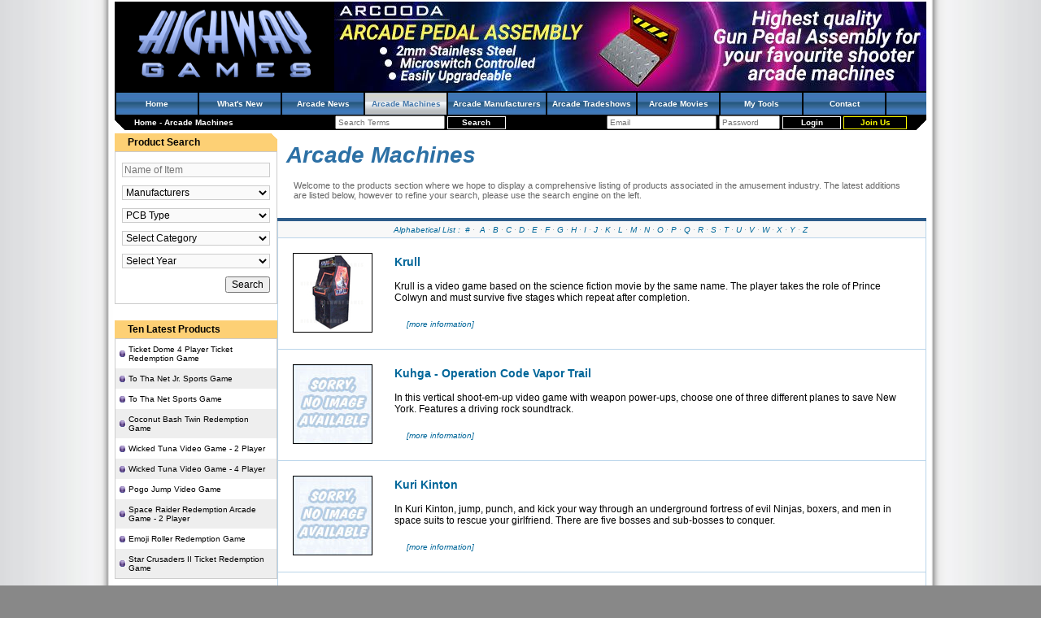

--- FILE ---
content_type: text/html; charset=utf-8
request_url: https://www.highwaygames.com/arcade-machines/screenshots/11647_57703.html?page_id=469
body_size: 12156
content:
<!DOCTYPE html>
<html lang="en-AU">
<head>

<title>Arcade Machines | Highway Games</title>
<meta charset="utf-8" />
<meta name="viewport" content="width=device-width, initial-scale=1" />
<meta name="description" content="The products page lists the full Highway Games database of arcade machines and amusement gaming machines." />
<meta name="keywords" content="Products, Highway, Games, Database, Arcade, Machines, Amusement, Gaming," />
<link rel="icon" type="image/x-icon" href="/favicon.ico" />
<link rel="shortcut icon" type="image/x-icon" href="/favicon.ico" />
<link rel="stylesheet" type="text/css" href="/css/style.css" />
<link rel="alternate" title="Arcade Machines | Highway Games RSS Feed" type="application/rss+xml" href="https://www.highwaygames.com/arcade-machines/rssfeed.xml" />
<!--[if IE]><link rel="stylesheet" type="text/css" href="/css/style_ie.css" /><![endif]-->
<script type="text/javascript">
//<![CDATA[
(function(d){var e={};d.onerror=function(c,a,b){a="errmsg="+escape(c)+"&filename="+escape(a)+"&linenum="+b+"&request_uri="+escape(document.location.href)+"&referer="+escape(document.referrer);a in e||(b=new XMLHttpRequest,b.open("POST","/jsdebug.html",!0),b.setRequestHeader("Content-type","application/x-www-form-urlencoded"),JSON&&(a+="&performance="+JSON.stringify(d.performance)),"object"===typeof c?b.send(a+"&backtrace="+escape(c.stack)):b.send(a+"&backtrace="+escape(Error("dummy").stack)))}})(window);
//]]>
</script>
<script type="text/javascript">
//<![CDATA[
(function(a){var b=[];a.$=function(a){b.push(a)};a.domReadyEvents=function(a){for(var c=0;c<b.length;c++)a(b[c]);b=[]}})(window)
//]]>
</script>

</head>
<body itemscope="itemscope" itemtype="https://schema.org/WebPage" style="margin:0;padding:0;">
<!-- Google Analytics -->
<script>
//<![CDATA[
(function(i,s,o,g,r,a,m){i['GoogleAnalyticsObject']=r;i[r]=i[r]||function(){
(i[r].q=i[r].q||[]).push(arguments)},i[r].l=1*new Date();a=s.createElement(o),
m=s.getElementsByTagName(o)[0];a.async=1;a.src=g;m.parentNode.insertBefore(a,m)
})(window,document,'script','//www.google-analytics.com/analytics.js','ga');
ga('create', 'UA-44697265-4', 'auto');
ga('send', 'pageview');
//]]>
</script>
<!-- /Google Analytics -->

<div id="content">

<div id="hd"><div>

<a href="/" title="Highway Games Coinop and Arcade Amusement Machine Information Database and online Magazine" style="float:left;margin:4px 4px 4px 24px;"><img src="/img/site_logo.png" alt="Highway Games" width="224" height="96"/></a>
<a target="_blank" href="/banners/arcade-foot-pedal/367.html" title="Arcade  Foot Pedal" style="float:right;"><img src="https://static.highwaygames.com/images/banners/large/367.jpg" alt="Arcade  Foot Pedal" /></a>
	<div style="clear:both;"></div>
	<ul class="navbar">
		<li><h4 style="font-size: 10px;color: white;margin: 0;"><a href="/">Home</a></h4></li>
		<li><h4 style="font-size: 10px;color: white;margin: 0;"><a href="/updates/">What&#039;s New</a></h4></li>
		<li><h4 style="font-size: 10px;color: white;margin: 0;"><a href="/arcade-news/">Arcade News</a></h4></li>
		<li class="active"><h4 style="font-size: 10px;color: white;margin: 0;"><a href="/arcade-machines/">Arcade Machines</a></h4></li>
		<li><h4 style="font-size: 10px;color: white;margin: 0;"><a href="/arcade-manufacturers/">Arcade Manufacturers</a></h4></li>
		<li><h4 style="font-size: 10px;color: white;margin: 0;"><a href="/arcade-tradeshows/">Arcade Tradeshows</a></h4></li>
		<li><h4 style="font-size: 10px;color: white;margin: 0;"><a href="/arcade-movies/">Arcade Movies</a></h4></li>
		<!-- <li><a href="/industry/">Industry Watch</a></li> -->
		<li><h4 style="font-size: 10px;color: white;margin: 0;"><a href="/members/my_tools.html">My Tools</a></h4></li>
		<!-- <li><a href="/forums/">Forums</a></li> -->
		<!-- <li><a href="/about-us/">About</a></li> -->
		<li><h4 style="font-size: 10px;color: white;margin: 0;"><a href="/contact/">Contact</a></h4></li>
	</ul>

	<div style="float:left;padding:4px 24px;">
		<span itemscope="itemscope" itemtype="https://data-vocabulary.org/Breadcrumb">
			<a itemprop="url" href="https://www.highwaygames.com/"><span itemprop="title">Home</span></a>		</span>
 - 		<span itemscope="itemscope" itemtype="https://data-vocabulary.org/Breadcrumb">
			<a itemprop="url" href="https://www.highwaygames.com/arcade-machines/"><span itemprop="title">Arcade Machines</span></a>		</span>
	</div>

	<div style="float:right;padding:1px 24px;">
		<form action="/members/login.html" method="post">
			<input type="email" name="login[email]" value="" placeholder="Email" size="20" />
			<input type="password" name="login[password]" value="" placeholder="Password" size="10" />
			<input type="submit" value="Login" class="login_button" />
			<a href="/messages/members_only.html?return_url=/" class="register_button" rel="nofollow">Join Us</a>
		</form>
	</div>

	<div style="text-align:center;padding:1px 24px;white-space:nowrap;">
		<form action="/search.html" method="get">
			<input type="search" name="search_for" value="" placeholder="Search Terms" size="20" />
			<input type="submit" class="login_button" value="Search" />
		</form>
	</div>

	<div style="clear:both;"></div>

</div></div>

<table style="border-spacing: 0;width:100%;border-collapse:collapse;" cellpadding="0"><tr>
	<td class="left_menu" style="vertical-align: top;text-align: center;" itemscope="itemscope" itemtype="https://schema.org/SiteNavigationElement">
<!-- search_box.tpl -->

<div class="side_window">
	<div class="window_noclient bevel_tr"><div class="window_noclient_title">Product Search</div></div>
	<div class="window_border"><div class="window_client"><form method="get" action="/arcade-machines/search.html">
		<input type="search" name="search_for" value="" placeholder="Name of Item" style="width:100%;background-color:#FAFAFA;border:1px solid #CCC;margin:5px 0;" /><br />
		<select name="manufacturer" style="width:100%;background-color:#FAFAFA;border:1px solid #CCC;margin:5px 0;">
			<option value="">Manufacturers</option>
			<option disabled="disabled"></option>
			<option value="401">3M Touch Systems</option><option value="575">46 to Shinjuku Medialab S.L.</option><option value="195">Acclaim</option><option value="391">Adalio S.r.l</option><option value="714">ADK Corporation</option><option value="1205">Adrenaline Amusements</option><option value="231">Advanced Games &amp; Engineering</option><option value="1346">Aerr Technologies</option><option value="457">Airquee</option><option value="475">Alberici S.r.l.</option><option value="453">Alfa Fitness S.A.</option><option value="528">Alfa System</option><option value="392">Amatic Industries</option><option value="1268">American Alpha Inc</option><option value="521">American Laser Games</option><option value="1387">American Pinball Inc.</option><option value="589">AMF</option><option value="338">Amuse World</option><option value="1269">Amusement Electronics</option><option value="403">AMUsys</option><option value="315">Amutec</option><option value="611">Amuzy Corporation</option><option value="461">AMYC</option><option value="351">Andamiro</option><option value="1179">Apple Industries</option><option value="233">Arachnid</option><option value="562">Arcade Planet Inc.</option><option value="1352">Arcooda Pty Ltd</option><option value="1202">Aruze Gaming America</option><option value="541">Ascent Products, Inc.</option><option value="393">Astra Games</option><option value="444">Astro Corp.</option><option value="135">Atari Games</option><option value="178">Atlus</option><option value="610">Atlus Co., Ltd</option><option value="449">Avante</option><option value="569">Avranches Automatic S.A.S</option><option value="469">Azkoyen</option><option value="345">Bally</option><option value="673">BANDAI NAMCO Amusement America</option><option value="1360">BANDAI NAMCO Amusement Europe Limited</option><option value="624">BANDAI NAMCO Entertainment Inc.</option><option value="365">Banpresto Co., Ltd</option><option value="676">Bao Hui electronic Co.,Ltd.</option><option value="533">Barcrest</option><option value="456">Bargain Bouncer</option><option value="1266">Barron Games</option><option value="149">Bay-Tek, Inc.</option><option value="568">Bell-Fruit Games Ltd</option><option value="166">Benchmark Games</option><option value="424">Bifuca Recreativos</option><option value="432">Billares Luengo, S.L.</option><option value="496">Billares Sam</option><option value="520">BLD Oriental</option><option value="226">Bob&#039;s Space Racers (BSR)</option><option value="639">Brent Electronics</option><option value="1267">Bromley Games</option><option value="1388">BullDog Games</option><option value="132">Capcom</option><option value="591">Cave</option><option value="236">Champion Manufacturing</option><option value="298">Chance Morgan Inc.</option><option value="724">Chicago Gaming</option><option value="550">CLE - Chain Link Electronic</option><option value="237">Coast to Coast Entertainment</option><option value="145">Coastal Amusements</option><option value="571">Compumatic</option><option value="466">Copava Ocio</option><option value="353">Creative Electronics &amp; Softwar</option><option value="146">Cromptons Leisure Machines Ltd</option><option value="548">CTO - Catalana De Technologies</option><option value="183">Cybermind</option><option value="744">Daeseung Intercom Co., Ltd.</option><option value="147">Data East</option><option value="1186">DawPol</option><option value="380">DBR Leisure</option><option value="478">De La Rue Cash Systems</option><option value="458">Delta Clothing Ltd</option><option value="229">Design Plus Industries</option><option value="160">Devecka</option><option value="488">Diebold Direct</option><option value="412">Digital Centre, S.L.</option><option value="1300">DiPalma (Guangzhou Dipalma Animation Technology Co. Ltd.)</option><option value="1175">Donsel Industrial Co., Ltd</option><option value="344">Doron Precision Systems, Inc.</option><option value="360">dotACE.com</option><option value="225">Ecast</option><option value="519">Eikoh</option><option value="154">Elaut of Belgium</option><option value="395">Electrocoin Automatics Ltd</option><option value="299">Elton Games PLC</option><option value="498">EM-Teck Entertainment</option><option value="369">EMT</option><option value="574">Entertainment Technology Corp.</option><option value="558">Eolith Co., LTD</option><option value="384">Eolith Co., Ltd.</option><option value="180">ESD (excellent soft design)</option><option value="455">Eurofun Products Ltd</option><option value="706">EXAMU</option><option value="535">Extreme Gaming, Ltd.</option><option value="1272">Falgas Amusement Rides</option><option value="1204">Family Fun Company</option><option value="245">Fantasy Entertainment</option><option value="378">Feiloli Electronic Co.,Ltd</option><option value="191">Five Star Redemption, Inc.</option><option value="1199">Friction Game Studios</option><option value="1173">Fun Industries Inc</option><option value="551">Fun-O-Tecs N.V.</option><option value="1406">Funshare</option><option value="179">Funworld</option><option value="626">Furyu Corporation</option><option value="185">Fusence</option><option value="552">FX Simulation Ltd (UK)</option><option value="592">G Rev</option><option value="151">Gaelco SA</option><option value="371">Galaxy Amusement Benelux</option><option value="540">Game Box Entertainment, Inc.</option><option value="205">Game Master System Co., Ltd.</option><option value="290">Game Plan</option><option value="1340">Game-A-Tron</option><option value="485">GameCom, Inc.</option><option value="509">Gamemax Corporation</option><option value="434">Games Network Limited</option><option value="601">Gaming Technologies</option><option value="507">Gang Yih Technology</option><option value="566">Garlando s.r.l</option><option value="454">Gaz Inflatable Castle Ltd</option><option value="385">Genna Giochi</option><option value="600">GFX</option><option value="173">Global VR</option><option value="211">Gottlieb Electronics</option><option value="247">Great American Recreation</option><option value="175">GreyStone Technology, Inc.</option><option value="1364">Griffin Aerotech</option><option value="1281">Guangzhou Guwei Animation Technology Co., Ltd</option><option value="1174">Guangzhou Sipuls Electronics Co., Ltd.</option><option value="1372">Guangzhou Wakee Amusement Technology co. ltd.</option><option value="490">Hairstyle Illusions</option><option value="477">Hanco ATM Systems Ltd.</option><option value="386">Hannori (Multimedia Content)</option><option value="307">Harry Levy Amusements</option><option value="230">Head Games of America</option><option value="1359">Heighway Pinball</option><option value="660">Highway Entertainment Pty Ltd</option><option value="1367">Highway Games Pty Ltd</option><option value="1376">HomePin</option><option value="522">Hope Co Ltd</option><option value="1366">Housemarque</option><option value="1407">Huayao (Tang)</option><option value="203">Hudson Soft</option><option value="190">Human Corporation</option><option value="513">Hwa An Shin</option><option value="543">Hyperware</option><option value="493">IAMC</option><option value="170">ICE</option><option value="372">IGS</option><option value="352">Illinois Pin Ball Co.</option><option value="224">Illusion Inc.</option><option value="703">Imply Electronic Technology</option><option value="399">Impulse Gaming Ltd</option><option value="167">Incredible Technologies, Inc.</option><option value="486">Infinite Peripherals</option><option value="451">Inflatable World Leisure Ltd</option><option value="476">InfoCash Limited</option><option value="1191">Injoy Motion Corp.</option><option value="530">Inskor Entertainment</option><option value="367">Interactive Imagery Pty Ltd</option><option value="199">Interactive Light</option><option value="1342">iPlay</option><option value="198">Irem</option><option value="24">Jakar</option><option value="587">Jakar</option><option value="172">Jaleco Entertainment</option><option value="387">JCD s.r.l</option><option value="718">Jennison Entertainment</option><option value="1273">Jersey Jack Pinball, Inc.</option><option value="450">JGC</option><option value="465">Jolly Roger (Amusement Rides)</option><option value="431">JPM International</option><option value="460">Justinflatables.com Ltd</option><option value="252">JVL Corporation</option><option value="254">Kiddie Ride Enterprises</option><option value="472">Kimble Manufacturing Ltd</option><option value="556">Kinderplanet GmbH</option><option value="155">KNT</option><option value="297">KOAM</option><option value="308">Kodak Themed Entertainment</option><option value="217">Komava</option><option value="518">Komaya Co. Ltd</option><option value="137">Konami</option><option value="61">Konami Corporation of Europe</option><option value="349">Koreal Info Net Co., Ltd</option><option value="1242">Kriss-Sport</option><option value="355">Laser Star Technologies</option><option value="489">Lasertron Equipment, Inc.</option><option value="265">Lazer-Tron</option><option value="508">Le Chi</option><option value="201">Leisure &amp; Allied Industries</option><option value="447">Leisure Activities</option><option value="605">Lightspace Corporation</option><option value="350">Limenko Korea Enterprises Co.</option><option value="510">Lu-Hao Technology</option><option value="594">MAGIC PLAY SP. Z O.O.</option><option value="711">Make Software</option><option value="368">Mal Atwell Leisure group</option><option value="539">Manjyudo Co., Ltd.</option><option value="511">Manufacturer Unknown</option><option value="418">MaxFlight Corporation</option><option value="561">Maxi Fun Air Games S.a.r.l.</option><option value="407">Maygay Machines Ltd</option><option value="545">MEGA Enterprise Co., Ltd.</option><option value="357">Meltec, Inc.</option><option value="464">Memo Park</option><option value="152">Merit Industries, Inc.</option><option value="139">Metro Games</option><option value="189">Micro Sova Co., Ltd</option><option value="141">Midway Games</option><option value="581">Mizi Production</option><option value="525">Monde</option><option value="648">Namco Bandai</option><option value="130">Namco Limited</option><option value="282">National Electronic Tech.</option><option value="283">National Ticket Company</option><option value="1370">Neofuns Amusement Equipment Co.,Ltd</option><option value="534">NGG Entertainment Co., Ltd.</option><option value="462">Ningbo Beiyang Leisure Equipme</option><option value="156">Nova Productions</option><option value="164">NSM Music UK</option><option value="482">Ohmco, Inc.</option><option value="438">Opal Manufacturing Ltd</option><option value="163">P&amp;E Technologies, Inc.</option><option value="334">Pan Amusements</option><option value="672">Pentavision</option><option value="459">Pleasure &amp; Leisure Inflatables</option><option value="373">Premier Data Software</option><option value="1350">PRO-GAMES S.C. </option><option value="218">Psikyo</option><option value="585">Qubica Worldwide</option><option value="304">R.G. Mitchell Ltd</option><option value="196">R3 Interactive</option><option value="1189">Rassen</option><option value="572">Raw Thrills</option><option value="437">Recreativos Presas S.L.</option><option value="536">Red Gaming</option><option value="555">Rhythm House Pty Ltd</option><option value="586">Roberto Sport</option><option value="443">Rock-Ola</option><option value="484">Ronbotics Corporation</option><option value="165">Rowe/Ami</option><option value="580">Roxor Games Inc.</option><option value="663">RS Co., Ltd</option><option value="150">Saint-Fun International Ltd.</option><option value="296">Sammy</option><option value="81">Sammy USA Corporation</option><option value="363">SCAN COIN, Inc.</option><option value="305">Scene to Believe</option><option value="1282">Sealy Electronic Technology Co., Ltd</option><option value="637">Sega Amusements (UK)</option><option value="82">Sega Amusements USA Inc</option><option value="136">Sega Corporation</option><option value="670">Sega Pinball, Inc</option><option value="242">Seibu Kaihatsu Inc.</option><option value="181">Seidel Amusement Machine Co.</option><option value="497">SemiCom</option><option value="143">Seta Corporation</option><option value="560">ShuffleAlley.com</option><option value="1299">Shunxiang Technology</option><option value="544">Simaction</option><option value="538">Simuline</option><option value="440">Sisteme</option><option value="144">Skee-Ball</option><option value="348">Smart Industries</option><option value="140">SNK</option><option value="669">SNK Playmore</option><option value="383">Sound Leisure</option><option value="433">Spellmann Kegel- &amp; Bowlingbahn</option><option value="1361">Spooky Pinball LLC</option><option value="720">Square Enix</option><option value="494">Stella International</option><option value="133">Stern Pinball Inc</option><option value="527">Subsino Co., Ltd.</option><option value="436">Sun Yung</option><option value="227">Sweet Illusions Entertainment</option><option value="379">TAB Austria</option><option value="354">Taff</option><option value="131">Taito Corporation</option><option value="377">Taiwan Shin-Lien-Shin</option><option value="726">Tatsumi</option><option value="699">Team Play</option><option value="452">Technitoile</option><option value="88">Techway International Development Co Ltd</option><option value="138">Tecmo Ltd.</option><option value="602">tecway</option><option value="547">Tekbilt Inc.</option><option value="382">Thrillseekers International</option><option value="579">TLC Industries, Inc.</option><option value="1344">Toccato Gaming International</option><option value="341">Togo</option><option value="1190">Tommy Bear</option><option value="1223">Trans-Force</option><option value="515">Treasure Video Games</option><option value="93">Trio-Tech Amusement</option><option value="483">TrioTech Amusement Inc.</option><option value="480">Tsunami Visual Technologies</option><option value="445">Twice A Company v.o.f.</option><option value="583">UltraCade Technologies</option><option value="532">Uniana Co., Ltd.</option><option value="1343">Unit-e Technologies</option><option value="200">Universal</option><option value="504">Universal Space Amusement</option><option value="565">Universal Space Video Game</option><option value="361">uWink, Inc.</option><option value="182">Valley-Dynamo</option><option value="487">Valley-NSM</option><option value="554">VdW International</option><option value="481">Victory Lane Ideas, Inc.</option><option value="557">VirTra Systems Inc.</option><option value="142">Visco Corporation</option><option value="582">Visual Sports Systems</option><option value="537">Vivid Gaming</option><option value="1284">Wahlap Technology</option><option value="643">WECHE</option><option value="159">Whittaker Bros</option><option value="134">Williams Electronics Games</option><option value="374">Wimi Games</option><option value="604">Win n Grin Amusements Pty Ltd</option><option value="1345">WMH - Paokai Electronic Enterprise Co., Ltd.</option><option value="542">Wurlitzer Jukebox Company</option><option value="603">X-Line</option><option value="512">Yann Woei Enterprise Co., Ltd</option><option value="514">Youal Jifh Enterprise Co., Ltd</option><option value="517">Yubis Corporation</option><option value="184">Yuvo</option><option value="1383">Zhongshan Game Paradise Amusement Equipment Factory </option><option value="505">Zhongshan Golden Dragon</option><option value="1177">Zhongshan GuangYang Co., Ltd</option><option value="1378">Zhongshan Ridong Animation Technology Co. Ltd</option>		</select><br />
		<select name="pcb_type" style="width:100%;background-color:#FAFAFA;border:1px solid #CCC;margin:5px 0;">
			<option value="">PCB Type</option>
			<option disabled="disabled"></option>
			<option value="38">Atari CoJag</option><option value="93">Atari Flagstaff</option><option value="90">Atari Media GX</option><option value="99">Atari Pheonix</option><option value="62">Atari Seattle</option><option value="88">Atari Vegas</option><option value="1">Atomiswave</option><option value="64">Bemani DJ-Main</option><option value="120">Bemani Firebeat</option><option value="46">Bemani PC Based</option><option value="119">Bemani PC Type 2</option><option value="122">Bemani PC Type 3 Variant 1</option><option value="121">Bemani PC Type 3 Variant 2</option><option value="118">Bemani PC Type 4</option><option value="42">Bemani Python 2</option><option value="35">Bemani System 573 Analog</option><option value="33">Bemani System 573 Digital</option><option value="34">Bemani System 573 Solo</option><option value="45">Bemani Twinkle</option><option value="124">Bemani Viper</option><option value="128">Bermani GSAN1</option><option value="113">Capcom 68000</option><option value="3">Capcom CPS 2</option><option value="4">Capcom CPS 3</option><option value="2">Capcom CPS I</option><option value="105">Capcom ZN-1</option><option value="84">Cave 3rd Generation</option><option value="39">Gaelco 3D</option><option value="5">Hyper Neo 64</option><option value="72">Konami DJ-Main</option><option value="76">Konami GTI Club</option><option value="28">Konami GX</option><option value="47">Konami Hornet</option><option value="52">Konami M2</option><option value="65">Konami NWK-TR</option><option value="69">Konami PC Based</option><option value="75">Konami Pyson</option><option value="104">Konami Pyson Satellite Terminal</option><option value="41">Konami System 573</option><option value="85">Konami System 573 Satellite Terminal</option><option value="44">Konami Viper</option><option value="80">Konami Viper Satellite Terminal</option><option value="73">Konami ZR107</option><option value="87">Midway Atlantis</option><option value="91">Midway Graphite</option><option value="43">Midway Quicksilver 2</option><option value="89">Midway Seattle</option><option value="63">Midway V Unit</option><option value="86">Midway Vegas</option><option value="100">Midway Wolf Unit</option><option value="37">Midway X Unit</option><option value="71">Midway Zeus 2</option><option value="55">Namco Gorgon / System 22.5</option><option value="57">Namco N2</option><option value="56">Namco System 10</option><option value="48">Namco System 11</option><option value="7">Namco System 12</option><option value="92">Namco System 2</option><option value="74">Namco System 22</option><option value="49">Namco System 23</option><option value="30">Namco System 246</option><option value="98">Namco System 256</option><option value="53">Namco System 357</option><option value="96">Namco System ES1</option><option value="50">Namco System Super 22</option><option value="40">Namco System Super 23</option><option value="58">Namco System Super 256</option><option value="82">Namco Triforce</option><option value="29">Neo Geo (SNK)</option><option value="102">Sammy Seta Visco SSV</option><option value="24">Sega Chihiro</option><option value="83">Sega Chihiro Satellite Terminal</option><option value="95">Sega Europa-R</option><option value="22">Sega Hikaru</option><option value="6">Sega Lindbergh</option><option value="126">Sega Lindbergh Blue</option><option value="11">Sega Model 1</option><option value="12">Sega Model 2</option><option value="15">Sega Model 2A</option><option value="16">Sega Model 2B</option><option value="17">Sega Model 2C</option><option value="18">Sega Model 3 Step 1.0</option><option value="19">Sega Model 3 Step 1.5</option><option value="20">Sega Model 3 Step 2.0</option><option value="21">Sega Model 3 Step 2.1</option><option value="8">Sega Naomi 1 Rom Board</option><option value="10">Sega Naomi 2 GD Rom</option><option value="9">Sega Naomi 2 Rom Board</option><option value="60">Sega Naomi 2 Satellite Terminal</option><option value="68">Sega Naomi GD Rom</option><option value="61">Sega Naomi Satellite Terminal</option><option value="97">Sega RingEdge</option><option value="117">Sega RingWide</option><option value="14">Sega ST-V Titan</option><option value="107">Sega System 16</option><option value="108">Sega System C-2</option><option value="23">Sega Triforce</option><option value="111">Seibu SPI System</option><option value="101">Sony ZN-1</option><option value="109">Sony ZN-2</option><option value="51">Taito JC System Type-C</option><option value="32">Taito Type X</option><option value="127">Taito Type X Zero</option><option value="67">Taito Type X+</option><option value="27">Taito Type X2</option><option value="66">Taito Type-Zero</option><option value="106">Taito Wolf System</option>		</select><br />
		<select name="category" style="width:100%;background-color:#FAFAFA;border:1px solid #CCC;margin:5px 0;">
			<option value="">Select Category</option>
			<option disabled="disabled"></option>
			<option value="107">Air Hockey Tables</option><option value="57">Arcade Cabinets</option><option value="117">Bowling Systems</option><option value="138">Card Game</option><option value="108">Crane Machines</option><option value="118">Dart Machines</option><option value="103">Driving Machines</option><option value="150">Fish Machine Cabinets</option><optgroup label="Gambling Machines"><option value="116">AWP / SWP</option><option value="133">Coin Pushers</option><option value="132">Other Gaming Machines</option><option value="130">Slot Machines</option></optgroup><option value="137">Inflatables</option><option value="119">Internet Kiosk</option><option value="68">Jukebox Machines</option><option value="120">Kiddy Rides</option><option value="121">Laser Games</option><option value="106">Music Machines</option><option value="122">Novelty Machines</option><option value="129">Other Products</option><option value="115">Park Rides &amp; Attractions</option><option value="112">Photo / Sticker Machines</option><option value="58">Pinball Machines</option><option value="123">Pool Tables</option><option value="109">Self Redemption Machines</option><option value="104">Shooting Games</option><option value="124">Simulators</option><option value="105">Sports Games</option><optgroup label="Ticket Redemption Machines"><option value="166">Hammer Machines</option><option value="148">Skill Wall</option></optgroup><option value="111">Token / Medal Machines</option><option value="125">Touchscreen Machines</option><option value="110">Vending Machines</option><option value="127">Video Games</option><option value="126">Virtual Reality Machines</option>		</select><br />
		<select name="year" style="width:100%;background-color:#FAFAFA;border:1px solid #CCC;margin:5px 0;">
			<option value="">Select Year</option>
			<option disabled="disabled"></option>
			<option value="2024">2024</option><option value="2023">2023</option><option value="2022">2022</option><option value="2021">2021</option><option value="2020">2020</option><option value="2019">2019</option><option value="2018">2018</option><option value="2017">2017</option><option value="2016">2016</option><option value="2015">2015</option><option value="2014">2014</option><option value="2013">2013</option><option value="2012">2012</option><option value="2011">2011</option><option value="2010">2010</option><option value="2009">2009</option><option value="2008">2008</option><option value="2007">2007</option><option value="2006">2006</option><option value="2005">2005</option><option value="2004">2004</option><option value="2003">2003</option><option value="2002">2002</option><option value="2001">2001</option><option value="2000">2000</option><option value="1999">1999</option><option value="1998">1998</option><option value="1997">1997</option><option value="1996">1996</option><option value="1995">1995</option><option value="1994">1994</option><option value="1993">1993</option><option value="1992">1992</option><option value="1991">1991</option><option value="1990">1990</option><option value="1989">1989</option><option value="1988">1988</option><option value="1987">1987</option><option value="1986">1986</option><option value="1985">1985</option><option value="1984">1984</option><option value="1983">1983</option><option value="1982">1982</option><option value="1981">1981</option><option value="1980">1980</option><option value="1979">1979</option><option value="1978">1978</option><option value="1975">1975</option><option value="1973">1973</option><option value="1971">1971</option>		</select>
		<div style="text-align:right;"><input type="submit" value="Search" style="margin:5px 0;" /></div>
	</form></div></div>
</div>


<br />

<!-- /search_box.tpl -->
<!-- products_top.tpl -->


<div class="side_window">
	<div class="window_noclient"><div class="window_noclient_title">Ten Latest Products</div></div>
	<div class="window_border"><div class="window_client" style="padding:0;"><ul class="navigation_list">
		<li><a href="https://www.highwaygames.com/arcade-machines/ticket-dome-4-player-ticket-redemption-game-19864/">Ticket Dome 4 Player Ticket Redemption Game</a></li>
		<li class="alt"><a href="https://www.highwaygames.com/arcade-machines/to-tha-net-jr-sports-game-19863/">To Tha Net Jr. Sports Game</a></li>
		<li><a href="https://www.highwaygames.com/arcade-machines/to-tha-net-sports-game-19862/">To Tha Net Sports Game</a></li>
		<li class="alt"><a href="https://www.highwaygames.com/arcade-machines/coconut-bash-twin-redemption-game-19861/">Coconut Bash Twin Redemption Game</a></li>
		<li><a href="https://www.highwaygames.com/arcade-machines/wicked-tuna-video-game-2-player-19860/">Wicked Tuna Video Game - 2 Player</a></li>
		<li class="alt"><a href="https://www.highwaygames.com/arcade-machines/wicked-tuna-video-game-4-player-19859/">Wicked Tuna Video Game - 4 Player</a></li>
		<li><a href="https://www.highwaygames.com/arcade-machines/pogo-jump-video-game-19858/">Pogo Jump Video Game</a></li>
		<li class="alt"><a href="https://www.highwaygames.com/arcade-machines/space-raider-redemption-arcade-game-2-player-19857/">Space Raider Redemption Arcade Game - 2 Player</a></li>
		<li><a href="https://www.highwaygames.com/arcade-machines/emoji-roller-redemption-game-19856/">Emoji Roller Redemption Game</a></li>
		<li class="alt"><a href="https://www.highwaygames.com/arcade-machines/star-crusaders-2-ticket-redemption-game-19855/">Star Crusaders II Ticket Redemption Game</a></li>
	</ul></div></div>
</div>
<br />


<div class="side_window">
	<div class="window_noclient"><div class="window_noclient_title">Top Ten Products</div></div>
	<div class="window_border"><div class="window_client" style="padding:0;"><ul class="navigation_list">
		<li><a href="https://www.highwaygames.com/arcade-machines/wangan-midnight-maximum-tune-5-arcade-machine-17071/">Wangan Midnight Maximum Tune 5 Arcade Machine</a></li>
		<li class="alt"><a href="https://www.highwaygames.com/arcade-machines/ace-angler-simulation-arcade-machine-16558/">Ace Angler Simulation Arcade Machine</a></li>
		<li><a href="https://www.highwaygames.com/arcade-machines/tetote-connect-arcade-machine-19232/">Tetote x Connect Arcade Machine</a></li>
		<li class="alt"><a href="https://www.highwaygames.com/arcade-machines/chunithm-arcade-machine-17088/">Chunithm Arcade Machine</a></li>
		<li><a href="https://www.highwaygames.com/arcade-machines/nexus-countertop-touchscreen-bar-game-system-16136/">NEXUS Countertop Touchscreen Bar Game System</a></li>
		<li class="alt"><a href="https://www.highwaygames.com/arcade-machines/i-cube-11734/">I-Cube Arcade Machine</a></li>
		<li><a href="https://www.highwaygames.com/arcade-machines/wacca-arcade-machine-17952/">WACCA Arcade Machine</a></li>
		<li class="alt"><a href="https://www.highwaygames.com/arcade-machines/dinosaur-king-9144/">Dinosaur King Arcade Machine</a></li>
		<li><a href="https://www.highwaygames.com/arcade-machines/hungry-hungry-hippos-6241/">Hungry Hungry Hippos</a></li>
		<li class="alt"><a href="https://www.highwaygames.com/arcade-machines/time-crisis-5-dx-arcade-machine-16994/">Time Crisis 5 DX Arcade Machine</a></li>
	</ul></div></div>
</div>
<br />


<!-- /products_top.tpl -->
<!-- products_tags.tpl -->


<div class="side_window">
	<div class="window_noclient"><div class="window_noclient_title">Top Ten Product Tags</div></div>
	<div class="window_border"><div class="window_client" style="padding:0;"><ul class="navigation_list">
		<li><a href="/arcade-machines/tag/arcade-machine/">Arcade Machine</a></li>
		<li class="alt"><a href="/arcade-machines/tag/amusement/">Amusement</a></li>
		<li><a href="/arcade-machines/tag/redemption-machines/">Redemption Machines</a></li>
		<li class="alt"><a href="/arcade-machines/tag/attractions/">Attractions</a></li>
		<li><a href="/arcade-machines/tag/sega/">Sega</a></li>
		<li class="alt"><a href="/arcade-machines/tag/namco/">Namco</a></li>
		<li><a href="/arcade-machines/tag/music-games/">Music Games</a></li>
		<li class="alt"><a href="/arcade-machines/tag/konami/">Konami</a></li>
		<li><a href="/arcade-machines/tag/sports-machines-games/">Sports Machines/Games</a></li>
		<li class="alt"><a href="/arcade-machines/tag/shooting-games/">Shooting Games</a></li>
	</ul></div></div>
</div>
<br />

<!-- /products_tags.tpl -->
	</td>
	<td class="main_content" style="vertical-align: top;">
<br /><table style="width:98%;margin: 0 auto;" ><tr>
	<td style="width:60%;"><h1><span style="color:#2C70A5;"><b><i style="font-size:28px;">Arcade Machines</i></b></span></h1></td>
	<!-- <td style="width:40%" align="right"><table><tr></tr></table></td> -->
</tr><tr><td colspan="2" style="color:#666;padding:12px 10px 2px 10px;">
	Welcome to the products section where we hope to display a comprehensive listing of products associated in the amusement industry. The latest additions are listed below, however to refine your search, please use the search engine on the left.
</td></tr></table><br />
<table class="main_box" style="margin-top:6px;" align="center">
	<!--<tr class="header"><td>Latest Releases</td></tr>-->
	<tr><td colspan="2" style="border:1px solid #BAD5EA;padding:4px;text-align:center;background-color:#F8F8F8;color: #AAA;">
		<i><span style="color: #006699;font-size:10px;">Alphabetical List : </span></i><a class="alpha" href="/arcade-machines/alphanum.html">#</a>&middot;
<a class="alpha" href="/arcade-machines/alpha/A.html">A</a>&middot;<a class="alpha" href="/arcade-machines/alpha/B.html">B</a>&middot;<a class="alpha" href="/arcade-machines/alpha/C.html">C</a>&middot;<a class="alpha" href="/arcade-machines/alpha/D.html">D</a>&middot;<a class="alpha" href="/arcade-machines/alpha/E.html">E</a>&middot;<a class="alpha" href="/arcade-machines/alpha/F.html">F</a>&middot;<a class="alpha" href="/arcade-machines/alpha/G.html">G</a>&middot;<a class="alpha" href="/arcade-machines/alpha/H.html">H</a>&middot;<a class="alpha" href="/arcade-machines/alpha/I.html">I</a>&middot;<a class="alpha" href="/arcade-machines/alpha/J.html">J</a>&middot;<a class="alpha" href="/arcade-machines/alpha/K.html">K</a>&middot;<a class="alpha" href="/arcade-machines/alpha/L.html">L</a>&middot;<a class="alpha" href="/arcade-machines/alpha/M.html">M</a>&middot;<a class="alpha" href="/arcade-machines/alpha/N.html">N</a>&middot;<a class="alpha" href="/arcade-machines/alpha/O.html">O</a>&middot;<a class="alpha" href="/arcade-machines/alpha/P.html">P</a>&middot;<a class="alpha" href="/arcade-machines/alpha/Q.html">Q</a>&middot;<a class="alpha" href="/arcade-machines/alpha/R.html">R</a>&middot;<a class="alpha" href="/arcade-machines/alpha/S.html">S</a>&middot;<a class="alpha" href="/arcade-machines/alpha/T.html">T</a>&middot;<a class="alpha" href="/arcade-machines/alpha/U.html">U</a>&middot;<a class="alpha" href="/arcade-machines/alpha/V.html">V</a>&middot;<a class="alpha" href="/arcade-machines/alpha/W.html">W</a>&middot;<a class="alpha" href="/arcade-machines/alpha/X.html">X</a>&middot;<a class="alpha" href="/arcade-machines/alpha/Y.html">Y</a>&middot;<a class="alpha" href="/arcade-machines/alpha/Z.html">Z</a>	</td></tr>
<!-- list_products.tpl -->
	<tr><td style="border:1px solid #BAD5EA;padding:15px 3px;"><table style="width:98%;border-spacing: 0;">
		<tr>
			<td rowspan="4" style="width:100px;vertical-align: top;"><a href="https://www.highwaygames.com/arcade-machines/krull-8592/"><img style="border:1px solid black;" src="https://static.highwaygames.com/images/products/thumb/8592.jpg" alt="Krull" title="Krull" width="96" height="96" /></a></td>
			<td style="padding-left:10px;"><h2 style="font-size: 14px; margin: 0px;"><a href="https://www.highwaygames.com/arcade-machines/krull-8592/" class="news_link" style="font-size:14px;">Krull</a></h2></td>
			<td style="text-align: right;"></td>
		</tr>
		<tr><td colspan="2" style="padding-left:10px;font-size:12px;"><!--<div style="height:45px;overflow:hidden;">--> Krull is a video game based on the science fiction movie by the same name. The player takes the role of Prince Colwyn and must survive five stages which repeat after completion.<!-- </div> --></td></tr>
		<tr><td colspan="2" style="padding-left:10px;"><table class="more_news" style="border-spacing: 0;"><tr>
			<td><a href="https://www.highwaygames.com/arcade-machines/krull-8592/" class="more_news_link">[more information]</a></td>
			<td class="tags"></td>
		</tr></table></td></tr>
	</table></td></tr>
	<tr><td style="border:1px solid #BAD5EA;padding:15px 3px;"><table style="width:98%;border-spacing: 0;">
		<tr>
			<td rowspan="4" style="width:100px;vertical-align: top;"><a href="https://www.highwaygames.com/arcade-machines/kuhga-operation-code-8593/"><img style="border:1px solid black;" src="/images/noimage_sml.jpg" alt="Kuhga - Operation Code Vapor Trail" title="Kuhga - Operation Code Vapor Trail" width="96" height="96" /></a></td>
			<td style="padding-left:10px;"><h2 style="font-size: 14px; margin: 0px;"><a href="https://www.highwaygames.com/arcade-machines/kuhga-operation-code-8593/" class="news_link" style="font-size:14px;">Kuhga - Operation Code Vapor Trail</a></h2></td>
			<td style="text-align: right;"></td>
		</tr>
		<tr><td colspan="2" style="padding-left:10px;font-size:12px;"><!--<div style="height:45px;overflow:hidden;">--> In this vertical shoot-em-up video game with weapon power-ups, choose one of three different planes to save New York. Features a driving rock soundtrack.<!-- </div> --></td></tr>
		<tr><td colspan="2" style="padding-left:10px;"><table class="more_news" style="border-spacing: 0;"><tr>
			<td><a href="https://www.highwaygames.com/arcade-machines/kuhga-operation-code-8593/" class="more_news_link">[more information]</a></td>
			<td class="tags"></td>
		</tr></table></td></tr>
	</table></td></tr>
	<tr><td style="border:1px solid #BAD5EA;padding:15px 3px;"><table style="width:98%;border-spacing: 0;">
		<tr>
			<td rowspan="4" style="width:100px;vertical-align: top;"><a href="https://www.highwaygames.com/arcade-machines/kuri-kinton-8594/"><img style="border:1px solid black;" src="/images/noimage_sml.jpg" alt="Kuri Kinton" title="Kuri Kinton" width="96" height="96" /></a></td>
			<td style="padding-left:10px;"><h2 style="font-size: 14px; margin: 0px;"><a href="https://www.highwaygames.com/arcade-machines/kuri-kinton-8594/" class="news_link" style="font-size:14px;">Kuri Kinton</a></h2></td>
			<td style="text-align: right;"></td>
		</tr>
		<tr><td colspan="2" style="padding-left:10px;font-size:12px;"><!--<div style="height:45px;overflow:hidden;">--> In Kuri Kinton, jump, punch, and kick your way through an underground fortress of evil Ninjas, boxers, and men in space suits to rescue your girlfriend. There are five bosses and sub-bosses to conquer.<!-- </div> --></td></tr>
		<tr><td colspan="2" style="padding-left:10px;"><table class="more_news" style="border-spacing: 0;"><tr>
			<td><a href="https://www.highwaygames.com/arcade-machines/kuri-kinton-8594/" class="more_news_link">[more information]</a></td>
			<td class="tags"></td>
		</tr></table></td></tr>
	</table></td></tr>
	<tr><td style="border:1px solid #BAD5EA;padding:15px 3px;"><table style="width:98%;border-spacing: 0;">
		<tr>
			<td rowspan="4" style="width:100px;vertical-align: top;"><a href="https://www.highwaygames.com/arcade-machines/kyoukou-toppa-8595/"><img style="border:1px solid black;" src="/images/noimage_sml.jpg" alt="Kyoukou Toppa" title="Kyoukou Toppa" width="96" height="96" /></a></td>
			<td style="padding-left:10px;"><h2 style="font-size: 14px; margin: 0px;"><a href="https://www.highwaygames.com/arcade-machines/kyoukou-toppa-8595/" class="news_link" style="font-size:14px;">Kyoukou Toppa</a></h2></td>
			<td style="text-align: right;"></td>
		</tr>
		<tr><td colspan="2" style="padding-left:10px;font-size:12px;"><!--<div style="height:45px;overflow:hidden;">--> Kyoukou Toppa is a video game that sees the player piloting a military vehicle through enemy territory, equipped with a super jump.<!-- </div> --></td></tr>
		<tr><td colspan="2" style="padding-left:10px;"><table class="more_news" style="border-spacing: 0;"><tr>
			<td><a href="https://www.highwaygames.com/arcade-machines/kyoukou-toppa-8595/" class="more_news_link">[more information]</a></td>
			<td class="tags"></td>
		</tr></table></td></tr>
	</table></td></tr>
	<tr><td style="border:1px solid #BAD5EA;padding:15px 3px;"><table style="width:98%;border-spacing: 0;">
		<tr>
			<td rowspan="4" style="width:100px;vertical-align: top;"><a href="https://www.highwaygames.com/arcade-machines/labyrinth-runner-8596/"><img style="border:1px solid black;" src="/images/noimage_sml.jpg" alt="Labyrinth Runner" title="Labyrinth Runner" width="96" height="96" /></a></td>
			<td style="padding-left:10px;"><h2 style="font-size: 14px; margin: 0px;"><a href="https://www.highwaygames.com/arcade-machines/labyrinth-runner-8596/" class="news_link" style="font-size:14px;">Labyrinth Runner</a></h2></td>
			<td style="text-align: right;"></td>
		</tr>
		<tr><td colspan="2" style="padding-left:10px;font-size:12px;"><!--<div style="height:45px;overflow:hidden;">--> The player controls a warrior fighting through a labyrinth against spiders and various other monsters.<!-- </div> --></td></tr>
		<tr><td colspan="2" style="padding-left:10px;"><table class="more_news" style="border-spacing: 0;"><tr>
			<td><a href="https://www.highwaygames.com/arcade-machines/labyrinth-runner-8596/" class="more_news_link">[more information]</a></td>
			<td class="tags"></td>
		</tr></table></td></tr>
	</table></td></tr>
	<tr><td style="border:1px solid #BAD5EA;padding:15px 3px;"><table style="width:98%;border-spacing: 0;">
		<tr>
			<td rowspan="4" style="width:100px;vertical-align: top;"><a href="https://www.highwaygames.com/arcade-machines/laser-ghost-8597/"><img style="border:1px solid black;" src="https://static.highwaygames.com/images/products/thumb/8597.jpg" alt="Laser Ghost" title="Laser Ghost" width="96" height="96" /></a></td>
			<td style="padding-left:10px;"><h2 style="font-size: 14px; margin: 0px;"><a href="https://www.highwaygames.com/arcade-machines/laser-ghost-8597/" class="news_link" style="font-size:14px;">Laser Ghost</a></h2></td>
			<td style="text-align: right;"></td>
		</tr>
		<tr><td colspan="2" style="padding-left:10px;font-size:12px;"><!--<div style="height:45px;overflow:hidden;">--> Laser Ghost is a machine gun video game by Sega that can be played by three players at once. Use your weapons to blast away the ghosts.<!-- </div> --></td></tr>
		<tr><td colspan="2" style="padding-left:10px;"><table class="more_news" style="border-spacing: 0;"><tr>
			<td><a href="https://www.highwaygames.com/arcade-machines/laser-ghost-8597/" class="more_news_link">[more information]</a></td>
			<td class="tags"></td>
		</tr></table></td></tr>
	</table></td></tr>
	<tr><td style="border:1px solid #BAD5EA;padding:15px 3px;"><table style="width:98%;border-spacing: 0;">
		<tr>
			<td rowspan="4" style="width:100px;vertical-align: top;"><a href="https://www.highwaygames.com/arcade-machines/laser-grand-prix-8598/"><img style="border:1px solid black;" src="https://static.highwaygames.com/images/products/thumb/8598.jpg" alt="Laser Grand Prix" title="Laser Grand Prix" width="96" height="96" /></a></td>
			<td style="padding-left:10px;"><h2 style="font-size: 14px; margin: 0px;"><a href="https://www.highwaygames.com/arcade-machines/laser-grand-prix-8598/" class="news_link" style="font-size:14px;">Laser Grand Prix</a></h2></td>
			<td style="text-align: right;"></td>
		</tr>
		<tr><td colspan="2" style="padding-left:10px;font-size:12px;"><!--<div style="height:45px;overflow:hidden;">--> Laser Grand Prix is an animated laserdisc game with Grand Prix auto-racing. You have 70 seconds to navigate hair-pin curves, brake, ease into bends and accelerate while avoiding collisions.<!-- </div> --></td></tr>
		<tr><td colspan="2" style="padding-left:10px;"><table class="more_news" style="border-spacing: 0;"><tr>
			<td><a href="https://www.highwaygames.com/arcade-machines/laser-grand-prix-8598/" class="more_news_link">[more information]</a></td>
			<td class="tags"></td>
		</tr></table></td></tr>
	</table></td></tr>
	<tr><td style="border:1px solid #BAD5EA;padding:15px 3px;"><table style="width:98%;border-spacing: 0;">
		<tr>
			<td rowspan="4" style="width:100px;vertical-align: top;"><a href="https://www.highwaygames.com/arcade-machines/lasso-8599/"><img style="border:1px solid black;" src="/images/noimage_sml.jpg" alt="Lasso" title="Lasso" width="96" height="96" /></a></td>
			<td style="padding-left:10px;"><h2 style="font-size: 14px; margin: 0px;"><a href="https://www.highwaygames.com/arcade-machines/lasso-8599/" class="news_link" style="font-size:14px;">Lasso</a></h2></td>
			<td style="text-align: right;"></td>
		</tr>
		<tr><td colspan="2" style="padding-left:10px;font-size:12px;"><!--<div style="height:45px;overflow:hidden;">--> In Lasso, the player controls a cowboy who uses a lasso to catch animals.<!-- </div> --></td></tr>
		<tr><td colspan="2" style="padding-left:10px;"><table class="more_news" style="border-spacing: 0;"><tr>
			<td><a href="https://www.highwaygames.com/arcade-machines/lasso-8599/" class="more_news_link">[more information]</a></td>
			<td class="tags"></td>
		</tr></table></td></tr>
	</table></td></tr>
	<tr><td style="border:1px solid #BAD5EA;padding:15px 3px;"><table style="width:98%;border-spacing: 0;">
		<tr>
			<td rowspan="4" style="width:100px;vertical-align: top;"><a href="https://www.highwaygames.com/arcade-machines/last-mission-8600/"><img style="border:1px solid black;" src="https://static.highwaygames.com/images/products/thumb/8600.jpg" alt="Last Mission" title="Last Mission" width="96" height="96" /></a></td>
			<td style="padding-left:10px;"><h2 style="font-size: 14px; margin: 0px;"><a href="https://www.highwaygames.com/arcade-machines/last-mission-8600/" class="news_link" style="font-size:14px;">Last Mission</a></h2></td>
			<td style="text-align: right;"></td>
		</tr>
		<tr><td colspan="2" style="padding-left:10px;font-size:12px;"><!--<div style="height:45px;overflow:hidden;">--> A vertical shoot-em-up video games played from a bird's-eye view. Players must destroy a number of enemies before fighting the boss of the stage. After the boss has been destroyed, you move on to the next stage.<!-- </div> --></td></tr>
		<tr><td colspan="2" style="padding-left:10px;"><table class="more_news" style="border-spacing: 0;"><tr>
			<td><a href="https://www.highwaygames.com/arcade-machines/last-mission-8600/" class="more_news_link">[more information]</a></td>
			<td class="tags"></td>
		</tr></table></td></tr>
	</table></td></tr>
	<tr><td style="border:1px solid #BAD5EA;padding:15px 3px;"><table style="width:98%;border-spacing: 0;">
		<tr>
			<td rowspan="4" style="width:100px;vertical-align: top;"><a href="https://www.highwaygames.com/arcade-machines/legendary-wings-8601/"><img style="border:1px solid black;" src="/images/noimage_sml.jpg" alt="Legendary Wings" title="Legendary Wings" width="96" height="96" /></a></td>
			<td style="padding-left:10px;"><h2 style="font-size: 14px; margin: 0px;"><a href="https://www.highwaygames.com/arcade-machines/legendary-wings-8601/" class="news_link" style="font-size:14px;">Legendary Wings</a></h2></td>
			<td style="text-align: right;"></td>
		</tr>
		<tr><td colspan="2" style="padding-left:10px;font-size:12px;"><!--<div style="height:45px;overflow:hidden;">--> Legendary Wings is a vertical/horizontal scrolling shoot-em-up where the player takes on the role of a winged soldier who must fly over a mythological Greek-style landscape.<!-- </div> --></td></tr>
		<tr><td colspan="2" style="padding-left:10px;"><table class="more_news" style="border-spacing: 0;"><tr>
			<td><a href="https://www.highwaygames.com/arcade-machines/legendary-wings-8601/" class="more_news_link">[more information]</a></td>
			<td class="tags"></td>
		</tr></table></td></tr>
	</table></td></tr>
<!-- /list_products.tpl -->
	<tr class="page_links_tr"><td><table class="page_links" align="center" cellpadding="2" cellspacing="3"><tr><td><a rel="prev" href="https://www.highwaygames.com/arcade-machines/screenshots/11647_57703.html?page_id=468">Previous</a> </td><td><a href="https://www.highwaygames.com/arcade-machines/screenshots/11647_57703.html">1</a></td><td class="middot">&middot;</td><td>...</td><td class="middot">&middot;</td><td><a  href="https://www.highwaygames.com/arcade-machines/screenshots/11647_57703.html?page_id=467"><span class="middle">468</span></a></td><td class="middot">&middot;</td><td><a  rel="prev" href="https://www.highwaygames.com/arcade-machines/screenshots/11647_57703.html?page_id=468"><span class="middle">469</span></a></td><td class="middot">&middot;</td><td><span class="middle selected">470</span></td><td class="middot">&middot;</td><td><a  rel="next" href="https://www.highwaygames.com/arcade-machines/screenshots/11647_57703.html?page_id=470"><span class="middle">471</span></a></td><td class="middot">&middot;</td><td><a  href="https://www.highwaygames.com/arcade-machines/screenshots/11647_57703.html?page_id=471"><span class="middle">472</span></a></td><td class="middot">&middot;</td><td>...</td><td class="middot">&middot;</td><td><a href="https://www.highwaygames.com/arcade-machines/screenshots/11647_57703.html?page_id=474">475</a></td><td> <a rel="next" href="https://www.highwaygames.com/arcade-machines/screenshots/11647_57703.html?page_id=470">Next</a></td></tr></table></td></tr>
</table>
		<br />
	</td>
</tr></table>
<br />

<div id="ft"><div>
	<ul class="navbar" style="text-align:center;">
		<li><h4 style="font-size: 10px;color: white;margin: 0;"><a href="/">Home</a></h4></li>
		<li><h4 style="font-size: 10px;color: white;margin: 0;"><a href="/updates/">What&#039;s New</a></h4></li>
		<li><h4 style="font-size: 10px;color: white;margin: 0;"><a href="/arcade-news/">Arcade News</a></h4></li>
		<li class="active"><h4 style="font-size: 10px;color: white;margin: 0;"><a href="/arcade-machines/">Arcade Machines</a></h4></li>
		<li><h4 style="font-size: 10px;color: white;margin: 0;"><a href="/arcade-manufacturers/">Arcade Manufacturers</a></h4></li>
		<li><h4 style="font-size: 10px;color: white;margin: 0;"><a href="/arcade-tradeshows/">Arcade Tradeshows</a></h4></li>
		<li><h4 style="font-size: 10px;color: white;margin: 0;"><a href="/arcade-movies/">Arcade Movies</a></h4></li>
		<!-- <li><a href="/industry/">Industry Watch</a></li> -->
		<li><h4 style="font-size: 10px;color: white;margin: 0;"><a href="/members/my_tools.html">My Tools</a></h4></li>
		<!-- <li><a href="/forums/">Forums</a></li> -->
		<!-- <li><a href="/about-us/">About</a></li> -->
		<li><h4 style="font-size: 10px;color: white;margin: 0;"><a href="/contact/">Contact</a></h4></li>
	</ul>
	<div style="text-align:center;padding:4px 24px;">
		<br />
		<br />
		<form action="/search.html" method="get">
			<input type="search" name="search_for" value="" placeholder="Enter your search terms..." size="40" />
			<input type="submit" value="Search" class="login_button" />
		</form>
		<br />
		<br />
		<span class="copyright">Copyright &copy; 1999 - 2026, Highwaygames. All Rights Reserved. Use of this website constitutes acceptance of the highwaygames.com <a href="/user_agreement.html">User Agreement</a> and <a href="/privacy_policy.html">Privacy Policy.</a></span>
	</div>
</div></div>

</div>
<script type="text/javascript" src="https://ajax.googleapis.com/ajax/libs/jquery/1.7.1/jquery.min.js"></script>
<script type="text/javascript" src="/jquery/skip_deps&amp;alphanumeric&amp;corner&amp;thickbox.js"></script>
<script type="text/javascript" src="/jscript/common.js?1622008358"></script>
<script type="text/javascript">
//<![CDATA[
domReadyEvents($);
//]]>
</script>

</body>
</html>
